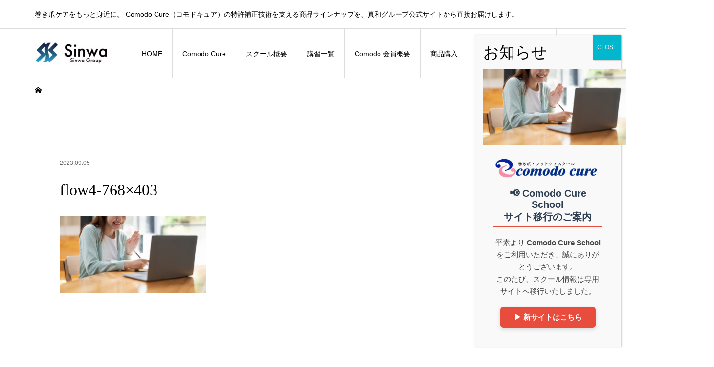

--- FILE ---
content_type: text/html; charset=UTF-8
request_url: https://sinwa-pelady.com/comodocure/flow/attachment/flow4-768x403/
body_size: 14421
content:
<!DOCTYPE html>
<html dir="ltr" lang="ja" prefix="og: https://ogp.me/ns#">
<head >
<meta charset="UTF-8">
<meta name="description" content="巻き爪ケアをもっと身近に。 Comodo Cure（コモドキュア）の特許補正技術を支える商品ラインナップを、真和グループ公式サイトから直接お届けします。">
<meta name="viewport" content="width=device-width">
<title>flow4-768×403 | Comodo Cure｜巻き爪補正技術・商品販売【真和グループ公式│中部地区】</title>

		<!-- All in One SEO 4.9.3 - aioseo.com -->
	<meta name="robots" content="max-snippet:-1, max-image-preview:large, max-video-preview:-1" />
	<meta name="author" content="sinwa"/>
	<meta name="google-site-verification" content="AxkvXhPLogwkNIbUQPZakgngnK1y3bNKK5uSmiEbPpc" />
	<meta name="msvalidate.01" content="718F6FB651069F07AF98CA947EAC6717" />
	<link rel="canonical" href="https://sinwa-pelady.com/comodocure/flow/attachment/flow4-768x403/" />
	<meta name="generator" content="All in One SEO (AIOSEO) 4.9.3" />
		<meta property="og:locale" content="ja_JP" />
		<meta property="og:site_name" content="Comodo Cure｜巻き爪補正技術・商品販売【真和グループ公式│中部地区】 | 巻き爪ケアをもっと身近に。 Comodo Cure（コモドキュア）の特許補正技術を支える商品ラインナップを、真和グループ公式サイトから直接お届けします。" />
		<meta property="og:type" content="article" />
		<meta property="og:title" content="flow4-768×403 | Comodo Cure｜巻き爪補正技術・商品販売【真和グループ公式│中部地区】" />
		<meta property="og:url" content="https://sinwa-pelady.com/comodocure/flow/attachment/flow4-768x403/" />
		<meta property="article:published_time" content="2023-09-05T02:11:29+00:00" />
		<meta property="article:modified_time" content="2023-09-05T02:11:29+00:00" />
		<meta property="article:publisher" content="https://www.facebook.com/shinwatfc" />
		<meta name="twitter:card" content="summary" />
		<meta name="twitter:site" content="@sinwagroup" />
		<meta name="twitter:title" content="flow4-768×403 | Comodo Cure｜巻き爪補正技術・商品販売【真和グループ公式│中部地区】" />
		<meta name="twitter:creator" content="@sinwagroup" />
		<script type="application/ld+json" class="aioseo-schema">
			{"@context":"https:\/\/schema.org","@graph":[{"@type":"BreadcrumbList","@id":"https:\/\/sinwa-pelady.com\/comodocure\/flow\/attachment\/flow4-768x403\/#breadcrumblist","itemListElement":[{"@type":"ListItem","@id":"https:\/\/sinwa-pelady.com#listItem","position":1,"name":"\u30db\u30fc\u30e0","item":"https:\/\/sinwa-pelady.com","nextItem":{"@type":"ListItem","@id":"https:\/\/sinwa-pelady.com\/comodocure\/flow\/attachment\/flow4-768x403\/#listItem","name":"flow4-768&#215;403"}},{"@type":"ListItem","@id":"https:\/\/sinwa-pelady.com\/comodocure\/flow\/attachment\/flow4-768x403\/#listItem","position":2,"name":"flow4-768&#215;403","previousItem":{"@type":"ListItem","@id":"https:\/\/sinwa-pelady.com#listItem","name":"\u30db\u30fc\u30e0"}}]},{"@type":"ItemPage","@id":"https:\/\/sinwa-pelady.com\/comodocure\/flow\/attachment\/flow4-768x403\/#itempage","url":"https:\/\/sinwa-pelady.com\/comodocure\/flow\/attachment\/flow4-768x403\/","name":"flow4-768\u00d7403 | Comodo Cure\uff5c\u5dfb\u304d\u722a\u88dc\u6b63\u6280\u8853\u30fb\u5546\u54c1\u8ca9\u58f2\u3010\u771f\u548c\u30b0\u30eb\u30fc\u30d7\u516c\u5f0f\u2502\u4e2d\u90e8\u5730\u533a\u3011","inLanguage":"ja","isPartOf":{"@id":"https:\/\/sinwa-pelady.com\/#website"},"breadcrumb":{"@id":"https:\/\/sinwa-pelady.com\/comodocure\/flow\/attachment\/flow4-768x403\/#breadcrumblist"},"author":{"@id":"https:\/\/sinwa-pelady.com\/author\/sinwa\/#author"},"creator":{"@id":"https:\/\/sinwa-pelady.com\/author\/sinwa\/#author"},"datePublished":"2023-09-05T11:11:29+09:00","dateModified":"2023-09-05T11:11:29+09:00"},{"@type":"Organization","@id":"https:\/\/sinwa-pelady.com\/#organization","name":"\u6709\u9650\u4f1a\u793e\u30c6\u30a3\u30fb\u30a8\u30d5\u30fb\u30b7\u30fc","description":"\u5dfb\u304d\u722a\u30b1\u30a2\u3092\u3082\u3063\u3068\u8eab\u8fd1\u306b\u3002 Comodo Cure\uff08\u30b3\u30e2\u30c9\u30ad\u30e5\u30a2\uff09\u306e\u7279\u8a31\u88dc\u6b63\u6280\u8853\u3092\u652f\u3048\u308b\u5546\u54c1\u30e9\u30a4\u30f3\u30ca\u30c3\u30d7\u3092\u3001\u771f\u548c\u30b0\u30eb\u30fc\u30d7\u516c\u5f0f\u30b5\u30a4\u30c8\u304b\u3089\u76f4\u63a5\u304a\u5c4a\u3051\u3057\u307e\u3059\u3002","url":"https:\/\/sinwa-pelady.com\/","telephone":"+81525261104","sameAs":["https:\/\/www.facebook.com\/shinwatfc","https:\/\/twitter.com\/sinwagroup","https:\/\/www.instagram.com\/sinwa_group\/","https:\/\/www.youtube.com\/channel\/UC1BkFfdrV7X1N7j2nAJT5lw"]},{"@type":"Person","@id":"https:\/\/sinwa-pelady.com\/author\/sinwa\/#author","url":"https:\/\/sinwa-pelady.com\/author\/sinwa\/","name":"sinwa","image":{"@type":"ImageObject","@id":"https:\/\/sinwa-pelady.com\/comodocure\/flow\/attachment\/flow4-768x403\/#authorImage","url":"https:\/\/secure.gravatar.com\/avatar\/68d1cc575e66cb1168fdcfb5b999a3a7a03e5cfdedfbe86ae0697611ececba15?s=96&d=mm&r=g","width":96,"height":96,"caption":"sinwa"}},{"@type":"WebSite","@id":"https:\/\/sinwa-pelady.com\/#website","url":"https:\/\/sinwa-pelady.com\/","name":"\u300cComodo Cure\u300d\u5dfb\u304d\u722a\u88dc\u6b63\uff08\u4e2d\u90e8\uff0f\u540d\u53e4\u5c4b\u6821\uff09\u3010\u30b3\u30e2\u30c9\u30ad\u30e5\u30a2\u3011","description":"\u5dfb\u304d\u722a\u30b1\u30a2\u3092\u3082\u3063\u3068\u8eab\u8fd1\u306b\u3002 Comodo Cure\uff08\u30b3\u30e2\u30c9\u30ad\u30e5\u30a2\uff09\u306e\u7279\u8a31\u88dc\u6b63\u6280\u8853\u3092\u652f\u3048\u308b\u5546\u54c1\u30e9\u30a4\u30f3\u30ca\u30c3\u30d7\u3092\u3001\u771f\u548c\u30b0\u30eb\u30fc\u30d7\u516c\u5f0f\u30b5\u30a4\u30c8\u304b\u3089\u76f4\u63a5\u304a\u5c4a\u3051\u3057\u307e\u3059\u3002","inLanguage":"ja","publisher":{"@id":"https:\/\/sinwa-pelady.com\/#organization"}}]}
		</script>
		<!-- All in One SEO -->

<link rel='dns-prefetch' href='//stats.wp.com' />
<link rel="alternate" title="oEmbed (JSON)" type="application/json+oembed" href="https://sinwa-pelady.com/wp-json/oembed/1.0/embed?url=https%3A%2F%2Fsinwa-pelady.com%2Fcomodocure%2Fflow%2Fattachment%2Fflow4-768x403%2F" />
<link rel="alternate" title="oEmbed (XML)" type="text/xml+oembed" href="https://sinwa-pelady.com/wp-json/oembed/1.0/embed?url=https%3A%2F%2Fsinwa-pelady.com%2Fcomodocure%2Fflow%2Fattachment%2Fflow4-768x403%2F&#038;format=xml" />
<style id='wp-img-auto-sizes-contain-inline-css' type='text/css'>
img:is([sizes=auto i],[sizes^="auto," i]){contain-intrinsic-size:3000px 1500px}
/*# sourceURL=wp-img-auto-sizes-contain-inline-css */
</style>
<link rel='stylesheet' id='sbi_styles-css' href='https://sinwa-pelady.com/wp-content/plugins/instagram-feed/css/sbi-styles.min.css?ver=6.10.0' type='text/css' media='all' />
<link rel='stylesheet' id='wp-block-library-css' href='https://sinwa-pelady.com/wp-includes/css/dist/block-library/style.min.css?ver=6.9' type='text/css' media='all' />
<style id='global-styles-inline-css' type='text/css'>
:root{--wp--preset--aspect-ratio--square: 1;--wp--preset--aspect-ratio--4-3: 4/3;--wp--preset--aspect-ratio--3-4: 3/4;--wp--preset--aspect-ratio--3-2: 3/2;--wp--preset--aspect-ratio--2-3: 2/3;--wp--preset--aspect-ratio--16-9: 16/9;--wp--preset--aspect-ratio--9-16: 9/16;--wp--preset--color--black: #000000;--wp--preset--color--cyan-bluish-gray: #abb8c3;--wp--preset--color--white: #ffffff;--wp--preset--color--pale-pink: #f78da7;--wp--preset--color--vivid-red: #cf2e2e;--wp--preset--color--luminous-vivid-orange: #ff6900;--wp--preset--color--luminous-vivid-amber: #fcb900;--wp--preset--color--light-green-cyan: #7bdcb5;--wp--preset--color--vivid-green-cyan: #00d084;--wp--preset--color--pale-cyan-blue: #8ed1fc;--wp--preset--color--vivid-cyan-blue: #0693e3;--wp--preset--color--vivid-purple: #9b51e0;--wp--preset--gradient--vivid-cyan-blue-to-vivid-purple: linear-gradient(135deg,rgb(6,147,227) 0%,rgb(155,81,224) 100%);--wp--preset--gradient--light-green-cyan-to-vivid-green-cyan: linear-gradient(135deg,rgb(122,220,180) 0%,rgb(0,208,130) 100%);--wp--preset--gradient--luminous-vivid-amber-to-luminous-vivid-orange: linear-gradient(135deg,rgb(252,185,0) 0%,rgb(255,105,0) 100%);--wp--preset--gradient--luminous-vivid-orange-to-vivid-red: linear-gradient(135deg,rgb(255,105,0) 0%,rgb(207,46,46) 100%);--wp--preset--gradient--very-light-gray-to-cyan-bluish-gray: linear-gradient(135deg,rgb(238,238,238) 0%,rgb(169,184,195) 100%);--wp--preset--gradient--cool-to-warm-spectrum: linear-gradient(135deg,rgb(74,234,220) 0%,rgb(151,120,209) 20%,rgb(207,42,186) 40%,rgb(238,44,130) 60%,rgb(251,105,98) 80%,rgb(254,248,76) 100%);--wp--preset--gradient--blush-light-purple: linear-gradient(135deg,rgb(255,206,236) 0%,rgb(152,150,240) 100%);--wp--preset--gradient--blush-bordeaux: linear-gradient(135deg,rgb(254,205,165) 0%,rgb(254,45,45) 50%,rgb(107,0,62) 100%);--wp--preset--gradient--luminous-dusk: linear-gradient(135deg,rgb(255,203,112) 0%,rgb(199,81,192) 50%,rgb(65,88,208) 100%);--wp--preset--gradient--pale-ocean: linear-gradient(135deg,rgb(255,245,203) 0%,rgb(182,227,212) 50%,rgb(51,167,181) 100%);--wp--preset--gradient--electric-grass: linear-gradient(135deg,rgb(202,248,128) 0%,rgb(113,206,126) 100%);--wp--preset--gradient--midnight: linear-gradient(135deg,rgb(2,3,129) 0%,rgb(40,116,252) 100%);--wp--preset--font-size--small: 13px;--wp--preset--font-size--medium: 20px;--wp--preset--font-size--large: 36px;--wp--preset--font-size--x-large: 42px;--wp--preset--spacing--20: 0.44rem;--wp--preset--spacing--30: 0.67rem;--wp--preset--spacing--40: 1rem;--wp--preset--spacing--50: 1.5rem;--wp--preset--spacing--60: 2.25rem;--wp--preset--spacing--70: 3.38rem;--wp--preset--spacing--80: 5.06rem;--wp--preset--shadow--natural: 6px 6px 9px rgba(0, 0, 0, 0.2);--wp--preset--shadow--deep: 12px 12px 50px rgba(0, 0, 0, 0.4);--wp--preset--shadow--sharp: 6px 6px 0px rgba(0, 0, 0, 0.2);--wp--preset--shadow--outlined: 6px 6px 0px -3px rgb(255, 255, 255), 6px 6px rgb(0, 0, 0);--wp--preset--shadow--crisp: 6px 6px 0px rgb(0, 0, 0);}:where(.is-layout-flex){gap: 0.5em;}:where(.is-layout-grid){gap: 0.5em;}body .is-layout-flex{display: flex;}.is-layout-flex{flex-wrap: wrap;align-items: center;}.is-layout-flex > :is(*, div){margin: 0;}body .is-layout-grid{display: grid;}.is-layout-grid > :is(*, div){margin: 0;}:where(.wp-block-columns.is-layout-flex){gap: 2em;}:where(.wp-block-columns.is-layout-grid){gap: 2em;}:where(.wp-block-post-template.is-layout-flex){gap: 1.25em;}:where(.wp-block-post-template.is-layout-grid){gap: 1.25em;}.has-black-color{color: var(--wp--preset--color--black) !important;}.has-cyan-bluish-gray-color{color: var(--wp--preset--color--cyan-bluish-gray) !important;}.has-white-color{color: var(--wp--preset--color--white) !important;}.has-pale-pink-color{color: var(--wp--preset--color--pale-pink) !important;}.has-vivid-red-color{color: var(--wp--preset--color--vivid-red) !important;}.has-luminous-vivid-orange-color{color: var(--wp--preset--color--luminous-vivid-orange) !important;}.has-luminous-vivid-amber-color{color: var(--wp--preset--color--luminous-vivid-amber) !important;}.has-light-green-cyan-color{color: var(--wp--preset--color--light-green-cyan) !important;}.has-vivid-green-cyan-color{color: var(--wp--preset--color--vivid-green-cyan) !important;}.has-pale-cyan-blue-color{color: var(--wp--preset--color--pale-cyan-blue) !important;}.has-vivid-cyan-blue-color{color: var(--wp--preset--color--vivid-cyan-blue) !important;}.has-vivid-purple-color{color: var(--wp--preset--color--vivid-purple) !important;}.has-black-background-color{background-color: var(--wp--preset--color--black) !important;}.has-cyan-bluish-gray-background-color{background-color: var(--wp--preset--color--cyan-bluish-gray) !important;}.has-white-background-color{background-color: var(--wp--preset--color--white) !important;}.has-pale-pink-background-color{background-color: var(--wp--preset--color--pale-pink) !important;}.has-vivid-red-background-color{background-color: var(--wp--preset--color--vivid-red) !important;}.has-luminous-vivid-orange-background-color{background-color: var(--wp--preset--color--luminous-vivid-orange) !important;}.has-luminous-vivid-amber-background-color{background-color: var(--wp--preset--color--luminous-vivid-amber) !important;}.has-light-green-cyan-background-color{background-color: var(--wp--preset--color--light-green-cyan) !important;}.has-vivid-green-cyan-background-color{background-color: var(--wp--preset--color--vivid-green-cyan) !important;}.has-pale-cyan-blue-background-color{background-color: var(--wp--preset--color--pale-cyan-blue) !important;}.has-vivid-cyan-blue-background-color{background-color: var(--wp--preset--color--vivid-cyan-blue) !important;}.has-vivid-purple-background-color{background-color: var(--wp--preset--color--vivid-purple) !important;}.has-black-border-color{border-color: var(--wp--preset--color--black) !important;}.has-cyan-bluish-gray-border-color{border-color: var(--wp--preset--color--cyan-bluish-gray) !important;}.has-white-border-color{border-color: var(--wp--preset--color--white) !important;}.has-pale-pink-border-color{border-color: var(--wp--preset--color--pale-pink) !important;}.has-vivid-red-border-color{border-color: var(--wp--preset--color--vivid-red) !important;}.has-luminous-vivid-orange-border-color{border-color: var(--wp--preset--color--luminous-vivid-orange) !important;}.has-luminous-vivid-amber-border-color{border-color: var(--wp--preset--color--luminous-vivid-amber) !important;}.has-light-green-cyan-border-color{border-color: var(--wp--preset--color--light-green-cyan) !important;}.has-vivid-green-cyan-border-color{border-color: var(--wp--preset--color--vivid-green-cyan) !important;}.has-pale-cyan-blue-border-color{border-color: var(--wp--preset--color--pale-cyan-blue) !important;}.has-vivid-cyan-blue-border-color{border-color: var(--wp--preset--color--vivid-cyan-blue) !important;}.has-vivid-purple-border-color{border-color: var(--wp--preset--color--vivid-purple) !important;}.has-vivid-cyan-blue-to-vivid-purple-gradient-background{background: var(--wp--preset--gradient--vivid-cyan-blue-to-vivid-purple) !important;}.has-light-green-cyan-to-vivid-green-cyan-gradient-background{background: var(--wp--preset--gradient--light-green-cyan-to-vivid-green-cyan) !important;}.has-luminous-vivid-amber-to-luminous-vivid-orange-gradient-background{background: var(--wp--preset--gradient--luminous-vivid-amber-to-luminous-vivid-orange) !important;}.has-luminous-vivid-orange-to-vivid-red-gradient-background{background: var(--wp--preset--gradient--luminous-vivid-orange-to-vivid-red) !important;}.has-very-light-gray-to-cyan-bluish-gray-gradient-background{background: var(--wp--preset--gradient--very-light-gray-to-cyan-bluish-gray) !important;}.has-cool-to-warm-spectrum-gradient-background{background: var(--wp--preset--gradient--cool-to-warm-spectrum) !important;}.has-blush-light-purple-gradient-background{background: var(--wp--preset--gradient--blush-light-purple) !important;}.has-blush-bordeaux-gradient-background{background: var(--wp--preset--gradient--blush-bordeaux) !important;}.has-luminous-dusk-gradient-background{background: var(--wp--preset--gradient--luminous-dusk) !important;}.has-pale-ocean-gradient-background{background: var(--wp--preset--gradient--pale-ocean) !important;}.has-electric-grass-gradient-background{background: var(--wp--preset--gradient--electric-grass) !important;}.has-midnight-gradient-background{background: var(--wp--preset--gradient--midnight) !important;}.has-small-font-size{font-size: var(--wp--preset--font-size--small) !important;}.has-medium-font-size{font-size: var(--wp--preset--font-size--medium) !important;}.has-large-font-size{font-size: var(--wp--preset--font-size--large) !important;}.has-x-large-font-size{font-size: var(--wp--preset--font-size--x-large) !important;}
/*# sourceURL=global-styles-inline-css */
</style>

<style id='classic-theme-styles-inline-css' type='text/css'>
/*! This file is auto-generated */
.wp-block-button__link{color:#fff;background-color:#32373c;border-radius:9999px;box-shadow:none;text-decoration:none;padding:calc(.667em + 2px) calc(1.333em + 2px);font-size:1.125em}.wp-block-file__button{background:#32373c;color:#fff;text-decoration:none}
/*# sourceURL=/wp-includes/css/classic-themes.min.css */
</style>
<link rel='stylesheet' id='wp-components-css' href='https://sinwa-pelady.com/wp-includes/css/dist/components/style.min.css?ver=6.9' type='text/css' media='all' />
<link rel='stylesheet' id='wp-preferences-css' href='https://sinwa-pelady.com/wp-includes/css/dist/preferences/style.min.css?ver=6.9' type='text/css' media='all' />
<link rel='stylesheet' id='wp-block-editor-css' href='https://sinwa-pelady.com/wp-includes/css/dist/block-editor/style.min.css?ver=6.9' type='text/css' media='all' />
<link rel='stylesheet' id='popup-maker-block-library-style-css' href='https://sinwa-pelady.com/wp-content/plugins/popup-maker/dist/packages/block-library-style.css?ver=dbea705cfafe089d65f1' type='text/css' media='all' />
<link rel='stylesheet' id='ce_responsive-css' href='https://sinwa-pelady.com/wp-content/plugins/simple-embed-code/css/video-container.min.css?ver=2.5.1' type='text/css' media='all' />
<link rel='stylesheet' id='iconic-style-css' href='https://sinwa-pelady.com/wp-content/themes/iconic_tcd062/style.css?ver=1.17' type='text/css' media='all' />
<link rel='stylesheet' id='tcd-sns-style-css' href='https://sinwa-pelady.com/wp-content/themes/iconic_tcd062/css/sns-button.css?ver=1.17' type='text/css' media='all' />
<link rel='stylesheet' id='tablepress-default-css' href='https://sinwa-pelady.com/wp-content/plugins/tablepress/css/build/default.css?ver=3.2.6' type='text/css' media='all' />
<link rel='stylesheet' id='popup-maker-site-css' href='//sinwa-pelady.com/wp-content/uploads/pum/pum-site-styles.css?generated=1758528784&#038;ver=1.21.5' type='text/css' media='all' />
<script type="text/javascript" src="https://sinwa-pelady.com/wp-includes/js/jquery/jquery.min.js?ver=3.7.1" id="jquery-core-js"></script>
<script type="text/javascript" src="https://sinwa-pelady.com/wp-includes/js/jquery/jquery-migrate.min.js?ver=3.4.1" id="jquery-migrate-js"></script>
<link rel="https://api.w.org/" href="https://sinwa-pelady.com/wp-json/" /><link rel="alternate" title="JSON" type="application/json" href="https://sinwa-pelady.com/wp-json/wp/v2/media/951" /><link rel="EditURI" type="application/rsd+xml" title="RSD" href="https://sinwa-pelady.com/xmlrpc.php?rsd" />
<meta name="generator" content="WordPress 6.9" />
<link rel='shortlink' href='https://sinwa-pelady.com/?p=951' />
	<style>img#wpstats{display:none}</style>
		<link rel="shortcut icon" href="https://sinwa-pelady.com/wp-content/uploads/2020/09/2375907_vertical_1.png">
<style>
.p-article-news__date, .p-wc-headline, #wdgctToCart a { color: #0097cc; }
.p-button, .p-global-nav .sub-menu .current-menu-item > a, .p-page-links > span, .p-pager__item .current, .p-headline, .p-widget-sidebar .p-widget__title, .c-comment__form-submit:hover, .p-widget-sidebar.widget_block .wp-block-heading, .c-comment__password-protected, .c-pw__btn--register, .c-pw__btn, .slick-arrow, .slick-dots li.slick-active button, .widget_welcart_login input#member_loginw, .widget_welcart_login input#member_login, #wdgctToCheckout a, #kuroneko_web-dialog #kuroneko_web_token_next { background-color: #0097cc; }
#kuroneko_web-dialog #kuroneko_web_token_cancel { background-color: #80cbe6; }
.p-page-links > span, .p-pager__item .current, .slick-dots li.slick-active button, .p-cb__item-header, .p-entry-item__cart dl.item-sku dd input[type="radio"]:checked + label, .p-entry-item__cart dl.item-sku dd label:hover { border-color: #0097cc; }
.c-comment__tab-item.is-active a, .c-comment__tab-item a:hover, .c-comment__tab-item.is-active p { background-color: #0097cc; border-color: #0097cc; }
.c-comment__tab-item.is-active a:after, .c-comment__tab-item.is-active p:after { border-top-color: #0097cc; }
.p-widget-categories .current-cat-item > a { background-color: rgba(0, 151, 204, 0.15); }
a:hover, .p-header__welcart-nav li a:hover, .p-widget-categories .toggle-children:hover, #wdgctToCart a:hover { color: #006689; }
.p-button:hover, .p-page-links a:hover, .p-pager__item a:hover, .p-search-button:hover, .p-pagetop a:hover, .p-footer-search__submit:hover, .p-widget .searchform #searchsubmit:hover, .p-widget-search .p-widget-search__submit:hover, a.p-cb__item-archive-button:hover, .slick-arrow:hover, .slick-dots li:hover button, .widget_welcart_search #searchsubmit:hover, .widget_welcart_login input#member_loginw:hover, .widget_welcart_login input#member_login:hover, #wdgctToCheckout a:hover, #kuroneko_web-dialog #kuroneko_web_token_next:hover, #kuroneko_web-dialog #kuroneko_web_token_cancel:hover { background-color: #006689; }
.p-page-links a:hover, .p-pager__item a:hover, .slick-dots li:hover button { border-color: #006689; }
.p-entry__body a, .custom-html-widget a { color: #0097cc; }
.p-entry__body a:hover, .custom-html-widget a:hover { color: #006689; }
body, input, textarea, .p-entry-item__title .p-article__soldout { font-family: "Segoe UI", Verdana, "游ゴシック", YuGothic, "Hiragino Kaku Gothic ProN", Meiryo, sans-serif; }
.p-logo, .p-entry__title, .p-page-header__title, .p-index-slider__item-catch, .p-cb__item-headline, .p-index-banner__headline, .p-index-boxes__item-headline {
font-family: "Times New Roman", "游明朝", "Yu Mincho", "游明朝体", "YuMincho", "ヒラギノ明朝 Pro W3", "Hiragino Mincho Pro", "HiraMinProN-W3", "HGS明朝E", "ＭＳ Ｐ明朝", "MS PMincho", serif;
font-weight: 500;
}
.c-load--type1 { border: 3px solid rgba(153, 153, 153, 0.2); border-top-color: #000000; }
.p-hover-effect--type1:hover img { -webkit-transform: scale(1.1) rotate(2deg); transform: scale(1.1) rotate(2deg); }
.p-hover-effect--type2 img { margin-left: -8px; }
.p-hover-effect--type2:hover img { margin-left: 8px; }
.p-hover-effect--type2:hover .p-hover-effect__image { background: #000000; }
.p-hover-effect--type2:hover img { opacity: 0.5 }
.p-hover-effect--type3:hover .p-hover-effect__image { background: #000000; }
.p-hover-effect--type3:hover img { opacity: 0.5; }
.p-entry__title { font-size: 32px; }
.p-entry__title, .p-article__title { color: #000000 }
.p-entry__body { font-size: 14px; }
.p-entry__body { color: #000000; }
.p-entry-news__title { font-size: 28px; }
.p-entry-news__title, .p-article-news__title { color: #000000 }
.p-entry-news__body { color: #000000; font-size: 14px; }
.p-entry-item__title { font-size: 28px; }
.p-entry-item__title, .p-article-item__title, .p-article__price { color: #000000; }
.p-entry-item__body, p-wc__body { color: #000000; font-size: 14px; }
.p-price { color: #d80000; }
.p-entry-item__price { font-size: 22px; }
body.l-header__fix .is-header-fixed .l-header__bar { background: rgba(255, 255, 255, 1); }
.l-header { background: rgba(255, 255, 255, 1); }
.l-header a, .p-global-nav a { color: #000000; }
.p-header__logo--text { font-size: 36px; }
.p-header__welcart-nav__member a, .p-header__welcart-nav__cart a, .p-cart-button .p-header__welcart-nav__badge { background-color: #0097cc; }
.p-header__welcart-nav__member a:hover, .p-header__welcart-nav__cart a:hover, .p-cart-button:hover .p-header__welcart-nav__badge { background-color: #006689; }
.p-global-nav > li > a::after, .p-global-nav > li.current-menu-item > a::after { background-color: #000000; }
.p-megamenu__bg, .p-global-nav .sub-menu { background-color: #f7f7f7; }
.p-megamenu a, .p-global-nav .sub-menu a { color: #000000; }
.p-megamenu a:hover, .p-megamenu li.is-active > a, .p-global-nav .sub-menu a:hover { background-color: #006689; color: #ffffff; }
.p-page-header { background-color: #f7f7f7; }
.p-page-header__title { color: #0097cc; }
.p-page-header__desc { color: #000000; }
.p-footer-widget-area { background-color: #f7f7f7; color: #000000; }
.p-footer-widget-area .p-widget__title,.p-footer-widget-area  .widget_block .wp-block-heading { color: #000000; }
.p-footer-widget-area a, .p-footer-widget-area .toggle-children { color: #000000; }
.p-footer-widget-area a:hover { color: #006689; }
@media only screen and (max-width: 991px) {
	.l-header__bar { background-color: rgba(255, 255, 255, 1); }
	.p-header__logo--text { font-size: 26px; }
	.p-global-nav { background-color: rgba(247,247,247, 1); }
	.p-global-nav a { color: #000000; }
	.p-global-nav a:hover { background-color: rgba(0,102,137, 1); color: #ffffff; }
	.p-header-view-cart { background-color: rgba(255, 255, 255, 1); }
	.p-entry__title { font-size: 20px; }
	.p-entry__body { font-size: 14px; }
	.p-entry-news__title { font-size: 20px; }
	.p-entry-news__body { font-size: 14px; }
	.p-entry-item__title { font-size: 20px; }
	.p-entry-item__body, p-wc__body { font-size: 14px; }
	.p-entry-item__price { font-size: 20px; }
}
</style>
<meta name="generator" content="Elementor 3.32.2; features: additional_custom_breakpoints; settings: css_print_method-external, google_font-enabled, font_display-auto">
<style type="text/css">

</style>
			<style>
				.e-con.e-parent:nth-of-type(n+4):not(.e-lazyloaded):not(.e-no-lazyload),
				.e-con.e-parent:nth-of-type(n+4):not(.e-lazyloaded):not(.e-no-lazyload) * {
					background-image: none !important;
				}
				@media screen and (max-height: 1024px) {
					.e-con.e-parent:nth-of-type(n+3):not(.e-lazyloaded):not(.e-no-lazyload),
					.e-con.e-parent:nth-of-type(n+3):not(.e-lazyloaded):not(.e-no-lazyload) * {
						background-image: none !important;
					}
				}
				@media screen and (max-height: 640px) {
					.e-con.e-parent:nth-of-type(n+2):not(.e-lazyloaded):not(.e-no-lazyload),
					.e-con.e-parent:nth-of-type(n+2):not(.e-lazyloaded):not(.e-no-lazyload) * {
						background-image: none !important;
					}
				}
			</style>
			<link rel="alternate" type="application/rss+xml" title="RSS" href="https://sinwa-pelady.com/rsslatest.xml" /></head>
<body class="attachment wp-singular attachment-template-default single single-attachment postid-951 attachmentid-951 attachment-png wp-embed-responsive wp-theme-iconic_tcd062 l-header__fix elementor-default elementor-kit-12">
<header id="js-header" class="l-header">
	<div class="p-header__top">
		<div class="p-header__top__inner l-inner">
			<div class="p-header-description">巻き爪ケアをもっと身近に。 Comodo Cure（コモドキュア）の特許補正技術を支える商品ラインナップを、真和グループ公式サイトから直接お届けします。</div>
		</div>
	</div>
	<div class="l-header__bar p-header__bar">
		<div class="p-header__bar__inner l-inner">
			<div class="p-logo p-header__logo">
				<a href="https://sinwa-pelady.com/"><img src="https://sinwa-pelady.com/wp-content/uploads/2023/08/2375907_cmyk_horizontal_1-e1692927649108.jpg" alt="Comodo Cure｜巻き爪補正技術・商品販売【真和グループ公式│中部地区】"></a>
			</div>
			<div class="p-logo p-header__logo--mobile">
				<a href="https://sinwa-pelady.com/"><img src="https://sinwa-pelady.com/wp-content/uploads/2020/09/rogo.png" alt="Comodo Cure｜巻き爪補正技術・商品販売【真和グループ公式│中部地区】"></a>
			</div>
			<a href="#" id="js-menu-button" class="p-menu-button c-menu-button"></a>
<nav class="p-global-nav__container"><ul id="js-global-nav" class="p-global-nav"><li id="menu-item-48" class="menu-item menu-item-type-custom menu-item-object-custom menu-item-home menu-item-48"><a href="https://sinwa-pelady.com/">HOME<span></span></a></li>
<li id="menu-item-800" class="menu-item menu-item-type-post_type menu-item-object-page menu-item-has-children menu-item-800"><a href="https://sinwa-pelady.com/comodocure/">Comodo Cure<span></span></a>
<ul class="sub-menu">
	<li id="menu-item-961" class="menu-item menu-item-type-post_type menu-item-object-page menu-item-961"><a href="https://sinwa-pelady.com/comodocure/">▶Comodo Cure とは<span></span></a></li>
	<li id="menu-item-897" class="menu-item menu-item-type-post_type menu-item-object-page menu-item-897"><a href="https://sinwa-pelady.com/comodocure/flow/">▶認定までの流れ<span></span></a></li>
	<li id="menu-item-896" class="menu-item menu-item-type-post_type menu-item-object-page menu-item-896"><a href="https://sinwa-pelady.com/comodocure/start/">▶器具・機材 商品一覧<span></span></a></li>
	<li id="menu-item-900" class="menu-item menu-item-type-post_type menu-item-object-page menu-item-900"><a href="https://sinwa-pelady.com/comodocure/headquarters-branch/">▶本部・支店紹介<span></span></a></li>
	<li id="menu-item-1379" class="menu-item menu-item-type-custom menu-item-object-custom menu-item-1379"><a href="https://docs.google.com/forms/d/e/1FAIpQLSfBWMnMVWgQanS8OOOMT1Z3LyD8SfhCKZ_zjVL5fiMbLJXiCg/viewform">▶Comodo会員申請<span></span></a></li>
	<li id="menu-item-1561" class="menu-item menu-item-type-custom menu-item-object-custom menu-item-1561"><a href="https://www.youtube.com/channel/UCrVEtZrcwuBU9esBxXEjCJg">▶Youtube Channel<span></span></a></li>
	<li id="menu-item-1587" class="menu-item menu-item-type-custom menu-item-object-custom menu-item-1587"><a href="https://makitsume.sinwa-bone.com/">▶実店舗（中部地区）<span></span></a></li>
</ul>
</li>
<li id="menu-item-886" class="menu-item menu-item-type-post_type menu-item-object-page menu-item-has-children menu-item-886"><a href="https://sinwa-pelady.com/comodocure/seminar/">スクール概要<span></span></a>
<ul class="sub-menu">
	<li id="menu-item-1165" class="menu-item menu-item-type-post_type menu-item-object-page menu-item-1165"><a href="https://sinwa-pelady.com/comodocure/seminar/">▶スクールご案内トップ<span></span></a></li>
	<li id="menu-item-1090" class="menu-item menu-item-type-post_type menu-item-object-page menu-item-1090"><a href="https://sinwa-pelady.com/comodocure/seminar/beginner/">・ビギナー編（基礎編）<span></span></a></li>
	<li id="menu-item-1091" class="menu-item menu-item-type-post_type menu-item-object-page menu-item-1091"><a href="https://sinwa-pelady.com/comodocure/seminar/progress/">・プログレス編（応用編）<span></span></a></li>
	<li id="menu-item-1267" class="menu-item menu-item-type-post_type menu-item-object-page menu-item-1267"><a href="https://sinwa-pelady.com/comodocure/seminar/horny/">・スキルアップ 編<span></span></a></li>
	<li id="menu-item-1359" class="menu-item menu-item-type-post_type menu-item-object-page menu-item-1359"><a href="https://sinwa-pelady.com/comodocure/seminar/instructor/">・講師養成スクール編<span></span></a></li>
	<li id="menu-item-1362" class="menu-item menu-item-type-post_type menu-item-object-page menu-item-1362"><a href="https://sinwa-pelady.com/comodocure/seminar/transfer/">・各グレードの認定について<span></span></a></li>
</ul>
</li>
<li id="menu-item-894" class="menu-item menu-item-type-post_type menu-item-object-page menu-item-has-children menu-item-894"><a href="https://sinwa-pelady.com/comodocure/seminar/list/">講習一覧<span></span></a>
<ul class="sub-menu">
	<li id="menu-item-878" class="menu-item menu-item-type-custom menu-item-object-custom menu-item-878"><a href="https://comodocure-school.com/schedule/apply/">▶スクール申込み<span></span></a></li>
	<li id="menu-item-1455" class="menu-item menu-item-type-custom menu-item-object-custom menu-item-1455"><a href="https://sinwa-pelady.com/comodocure/seminar/terms-of-attendance/">▶受講規約<span></span></a></li>
	<li id="menu-item-1534" class="menu-item menu-item-type-post_type menu-item-object-page menu-item-1534"><a href="https://sinwa-pelady.com/comodocure/seminar/list/instructor/">▶認定講師紹介<span></span></a></li>
</ul>
</li>
<li id="menu-item-1448" class="menu-item menu-item-type-post_type menu-item-object-page menu-item-has-children menu-item-1448"><a href="https://sinwa-pelady.com/member/">Comodo 会員概要<span></span></a>
<ul class="sub-menu">
	<li id="menu-item-1378" class="menu-item menu-item-type-custom menu-item-object-custom menu-item-1378"><a href="https://docs.google.com/forms/d/e/1FAIpQLSfBWMnMVWgQanS8OOOMT1Z3LyD8SfhCKZ_zjVL5fiMbLJXiCg/viewform">▶Comodo会員申請<span></span></a></li>
	<li id="menu-item-1451" class="menu-item menu-item-type-custom menu-item-object-custom menu-item-1451"><a href="https://sinwa.official.ec/categories/5380332">▶会員様限定販売ページ<span></span></a></li>
</ul>
</li>
<li id="menu-item-58" class="menu-item menu-item-type-custom menu-item-object-custom menu-item-has-children menu-item-58"><a href="https://sinwa.official.ec/">商品購入<span></span></a>
<ul class="sub-menu">
	<li id="menu-item-1449" class="menu-item menu-item-type-custom menu-item-object-custom menu-item-1449"><a href="https://sinwa.official.ec/categories/5380332">▶会員様ページ<span></span></a></li>
	<li id="menu-item-1450" class="menu-item menu-item-type-custom menu-item-object-custom menu-item-1450"><a href="https://sinwa.official.ec/categories/5380441">▶非会員様ページ<span></span></a></li>
</ul>
</li>
<li id="menu-item-97" class="menu-item menu-item-type-post_type menu-item-object-page menu-item-97"><a href="https://sinwa-pelady.com/qa/">Q&#038;A集<span></span></a></li>
<li id="menu-item-234" class="menu-item menu-item-type-custom menu-item-object-custom menu-item-has-children menu-item-234"><a href="https://sinwa-bone.com/team/company-overview/">会社概要<span></span></a>
<ul class="sub-menu">
	<li id="menu-item-233" class="menu-item menu-item-type-custom menu-item-object-custom menu-item-233"><a href="https://sinwa-bone.com/contact/">▶お問合せ<span></span></a></li>
	<li id="menu-item-89" class="menu-item menu-item-type-post_type menu-item-object-page menu-item-89"><a href="https://sinwa-pelady.com/support/">▶PELADY商品開発協賛<span></span></a></li>
	<li id="menu-item-90" class="menu-item menu-item-type-post_type menu-item-object-page menu-item-90"><a href="https://sinwa-pelady.com/registration/">▶意匠登録証（特許）<span></span></a></li>
	<li id="menu-item-102" class="menu-item menu-item-type-post_type menu-item-object-page menu-item-privacy-policy menu-item-102"><a rel="privacy-policy" href="https://sinwa-pelady.com/policy/">▶プライバシーポリシー<span></span></a></li>
	<li id="menu-item-801" class="menu-item menu-item-type-custom menu-item-object-custom menu-item-801"><a href="https://sinwa.official.ec/law">▶特商法に基づく表記<span></span></a></li>
	<li id="menu-item-330" class="menu-item menu-item-type-post_type menu-item-object-page menu-item-has-children menu-item-330"><a href="https://sinwa-pelady.com/top/">PELADY紹介<span></span></a>
	<ul class="sub-menu">
		<li id="menu-item-337" class="menu-item menu-item-type-post_type menu-item-object-page menu-item-337"><a href="https://sinwa-pelady.com/top/main/">▶PELADYとは？<span></span></a></li>
		<li id="menu-item-338" class="menu-item menu-item-type-post_type menu-item-object-page menu-item-338"><a href="https://sinwa-pelady.com/top/why/">▶商品説明<span></span></a></li>
		<li id="menu-item-341" class="menu-item menu-item-type-post_type menu-item-object-page menu-item-341"><a href="https://sinwa-pelady.com/top/effect/">▶見込まれる効果<span></span></a></li>
		<li id="menu-item-340" class="menu-item menu-item-type-post_type menu-item-object-page menu-item-340"><a href="https://sinwa-pelady.com/top/urine/">▶尿漏れについて<span></span></a></li>
		<li id="menu-item-354" class="menu-item menu-item-type-post_type menu-item-object-page menu-item-354"><a href="https://sinwa-pelady.com/top/athlete/">▶アスリート向け紹介<span></span></a></li>
		<li id="menu-item-339" class="menu-item menu-item-type-post_type menu-item-object-page menu-item-339"><a href="https://sinwa-pelady.com/top/use/">▶使用方法<span></span></a></li>
		<li id="menu-item-161" class="menu-item menu-item-type-post_type menu-item-object-page menu-item-161"><a href="https://sinwa-pelady.com/twinpole/">※TWIN POLE<span></span></a></li>
	</ul>
</li>
</ul>
</li>
</ul></nav>
			<div class="p-header-search">
				<form action="https://sinwa-pelady.com/" method="get">
					<input type="text" name="s" value="" class="p-header-search__input" placeholder="SEARCH">
				</form>
				<a href="#" id="js-search-button" class="p-search-button c-search-button"></a>
			</div>
		</div>
	</div>
</header>
<main class="l-main">
	<div class="p-breadcrumb c-breadcrumb">
		<ul class="p-breadcrumb__inner c-breadcrumb__inner l-inner" itemscope itemtype="http://schema.org/BreadcrumbList">
			<li class="p-breadcrumb__item c-breadcrumb__item p-breadcrumb__item--home c-breadcrumb__item--home" itemprop="itemListElement" itemscope itemtype="http://schema.org/ListItem">
				<a href="https://sinwa-pelady.com/" itemprop="item"><span itemprop="name">HOME</span></a>
				<meta itemprop="position" content="1" />
			</li>
		</ul>
	</div>
		<article class="p-entry l-inner">
			<div class="p-entry__inner">
					<ul class="p-entry__meta-top p-article__meta"><li class="p-entry__meta-top--date"><time datetime="2023-09-05">2023.09.05</time></li></ul>
				<h1 class="p-entry__title">flow4-768&#215;403</h1>
				<div class="p-entry__body">
<p class="attachment"><a href='https://sinwa-pelady.com/wp-content/uploads/2023/09/flow4-768x403-1.png'><img decoding="async" width="300" height="157" src="https://sinwa-pelady.com/wp-content/uploads/2023/09/flow4-768x403-1-300x157.png" class="attachment-medium size-medium" alt="" /></a></p>
				</div>
			</div>
			<section class="p-entry__related">
				<h2 class="p-headline">関連記事一覧</h2>
				<div class="p-entry__related-items">
					<article class="p-entry__related-item">
						<a class="p-hover-effect--type1" href="https://sinwa-pelady.com/blog/585/">
							<div class="p-entry__related-item__thumbnail p-hover-effect__image js-object-fit-cover">
								<img width="300" height="300" src="https://sinwa-pelady.com/wp-content/uploads/2020/11/3498582_l-300x300.jpg" class="attachment-size1 size-size1 wp-post-image" alt="" decoding="async" />
							</div>
							<h3 class="p-entry__related-item__title p-article__title">アスリートのパフォーマンスアップに！</h3>
						</a>
					</article>
					<article class="p-entry__related-item">
						<a class="p-hover-effect--type1" href="https://sinwa-pelady.com/blog/513/">
							<div class="p-entry__related-item__thumbnail p-hover-effect__image js-object-fit-cover">
								<img width="300" height="300" src="https://sinwa-pelady.com/wp-content/uploads/2020/10/3258358_l-scaled-e1603436749232-300x300.jpg" class="attachment-size1 size-size1 wp-post-image" alt="" decoding="async" />
							</div>
							<h3 class="p-entry__related-item__title p-article__title">骨盤底筋が弱るとどうなるの？</h3>
						</a>
					</article>
					<article class="p-entry__related-item">
						<a class="p-hover-effect--type1" href="https://sinwa-pelady.com/blog/567/">
							<div class="p-entry__related-item__thumbnail p-hover-effect__image js-object-fit-cover">
								<img width="300" height="300" src="https://sinwa-pelady.com/wp-content/uploads/2020/11/2129423_s-300x300.jpg" class="attachment-size1 size-size1 wp-post-image" alt="" decoding="async" />
							</div>
							<h3 class="p-entry__related-item__title p-article__title">女性アスリートはさらに注意すべき骨盤底筋！！</h3>
						</a>
					</article>
					<article class="p-entry__related-item">
						<a class="p-hover-effect--type1" href="https://sinwa-pelady.com/blog/553/">
							<div class="p-entry__related-item__thumbnail p-hover-effect__image js-object-fit-cover">
								<img width="300" height="300" src="https://sinwa-pelady.com/wp-content/uploads/2020/11/dmFTHG7740_TP_V-min-300x300.jpg" class="attachment-size1 size-size1 wp-post-image" alt="" decoding="async" />
							</div>
							<h3 class="p-entry__related-item__title p-article__title">これだけでこんなに効果があるなんて・・・✨</h3>
						</a>
					</article>
					<article class="p-entry__related-item">
						<a class="p-hover-effect--type1" href="https://sinwa-pelady.com/blog/497/">
							<div class="p-entry__related-item__thumbnail p-hover-effect__image js-object-fit-cover">
								<img width="300" height="300" src="https://sinwa-pelady.com/wp-content/uploads/2020/10/7d892d7ab51a4e551d9922ed9fa81ee2_s-min-300x300.jpg" class="attachment-size1 size-size1 wp-post-image" alt="" decoding="async" />
							</div>
							<h3 class="p-entry__related-item__title p-article__title">年齢のせいだけじゃない！骨盤底筋が弱る原因</h3>
						</a>
					</article>
					<article class="p-entry__related-item">
						<a class="p-hover-effect--type1" href="https://sinwa-pelady.com/blog/690/">
							<div class="p-entry__related-item__thumbnail p-hover-effect__image js-object-fit-cover">
								<img width="300" height="300" src="https://sinwa-pelady.com/wp-content/uploads/2021/01/3626334_m-300x300.jpg" class="attachment-size1 size-size1 wp-post-image" alt="" decoding="async" />
							</div>
							<h3 class="p-entry__related-item__title p-article__title">無症状も多い「子宮脱」原因や症状は？</h3>
						</a>
					</article>
				</div>
			</section>
		</article>
</main>
<footer class="l-footer">
	<div id="js-footer-widget" class="p-footer-widget-area p-footer-widget-area__default p-footer-widget-area__has-social-nav">
		<div class="p-footer-widget-area__inner l-inner">
<div class="p-widget p-widget-footer site_info_widget">
<div class="p-siteinfo">
<h2 class="p-siteinfo__title p-logo">Comodo Cure｜巻き爪補正技術・商品販売【真和グループ公式│中部地区】</h2>
<div class="p-siteinfo__desc">巻き爪ケアをもっと身近に。 Comodo Cure（コモドキュア）の特許補正技術を支える商品ラインナップを、真和グループ公式サイトから直接お届けします。</div>
<ul class="p-social-nav p-social-nav__mobile"><li class="p-social-nav__item p-social-nav__item--instagram"><a href="https://www.instagram.com/sinwa_group/" target="_blank"></a></li><li class="p-social-nav__item p-social-nav__item--twitter"><a href="https://twitter.com/sinwagroup" target="_blank"></a></li><li class="p-social-nav__item p-social-nav__item--facebook"><a href="https://www.facebook.com/shinwatfc" target="_blank"></a></li><li class="p-social-nav__item p-social-nav__item--youtube"><a href="https://www.youtube.com/channel/UC1BkFfdrV7X1N7j2nAJT5lw" target="_blank"></a></li><li class="p-social-nav__item p-social-nav__item--contact"><a href="https://sinwa-bone.com/contact/" target="_blank"></a></li></ul>
</div>
</div>
		</div>
	</div>
	<div class="p-copyright">
		<div class="l-inner">
			<p>Copyright &copy;<span class="u-hidden-xs"> 2026</span> Comodo Cure｜巻き爪補正技術・商品販売【真和グループ公式│中部地区】. All Rights Reserved.</p>
		</div>
	</div>
	<div id="js-pagetop" class="p-pagetop"><a href="#"></a></div>
</footer>
<script type="speculationrules">
{"prefetch":[{"source":"document","where":{"and":[{"href_matches":"/*"},{"not":{"href_matches":["/wp-*.php","/wp-admin/*","/wp-content/uploads/*","/wp-content/*","/wp-content/plugins/*","/wp-content/themes/iconic_tcd062/*","/*\\?(.+)"]}},{"not":{"selector_matches":"a[rel~=\"nofollow\"]"}},{"not":{"selector_matches":".no-prefetch, .no-prefetch a"}}]},"eagerness":"conservative"}]}
</script>
<div 
	id="pum-1695" 
	role="dialog" 
	aria-modal="false"
	aria-labelledby="pum_popup_title_1695"
	class="pum pum-overlay pum-theme-1685 pum-theme-default-theme popmake-overlay pum-overlay-disabled auto_open click_open" 
	data-popmake="{&quot;id&quot;:1695,&quot;slug&quot;:&quot;comodo-%e3%82%b9%e3%82%af%e3%83%bc%e3%83%ab%e7%a7%bb%e8%a1%8c%e5%91%8a%e7%9f%a5&quot;,&quot;theme_id&quot;:1685,&quot;cookies&quot;:[{&quot;event&quot;:&quot;on_popup_conversion&quot;,&quot;settings&quot;:{&quot;name&quot;:&quot;pum-1695&quot;,&quot;key&quot;:&quot;&quot;,&quot;session&quot;:false,&quot;path&quot;:&quot;1&quot;,&quot;time&quot;:&quot;1 month&quot;}}],&quot;triggers&quot;:[{&quot;type&quot;:&quot;auto_open&quot;,&quot;settings&quot;:{&quot;cookie_name&quot;:[&quot;pum-1695&quot;],&quot;delay&quot;:&quot;3&quot;}},{&quot;type&quot;:&quot;click_open&quot;,&quot;settings&quot;:{&quot;extra_selectors&quot;:&quot;&quot;,&quot;cookie_name&quot;:null}}],&quot;mobile_disabled&quot;:null,&quot;tablet_disabled&quot;:null,&quot;meta&quot;:{&quot;display&quot;:{&quot;stackable&quot;:&quot;1&quot;,&quot;overlay_disabled&quot;:&quot;1&quot;,&quot;scrollable_content&quot;:false,&quot;disable_reposition&quot;:false,&quot;size&quot;:&quot;custom&quot;,&quot;responsive_min_width&quot;:&quot;0px&quot;,&quot;responsive_min_width_unit&quot;:false,&quot;responsive_max_width&quot;:&quot;100px&quot;,&quot;responsive_max_width_unit&quot;:false,&quot;custom_width&quot;:&quot;300px&quot;,&quot;custom_width_unit&quot;:false,&quot;custom_height&quot;:&quot;380px&quot;,&quot;custom_height_unit&quot;:false,&quot;custom_height_auto&quot;:&quot;1&quot;,&quot;location&quot;:&quot;right bottom&quot;,&quot;position_from_trigger&quot;:false,&quot;position_top&quot;:&quot;0&quot;,&quot;position_left&quot;:&quot;10&quot;,&quot;position_bottom&quot;:&quot;10&quot;,&quot;position_right&quot;:&quot;10&quot;,&quot;position_fixed&quot;:&quot;1&quot;,&quot;animation_type&quot;:&quot;slide&quot;,&quot;animation_speed&quot;:&quot;350&quot;,&quot;animation_origin&quot;:&quot;bottom&quot;,&quot;overlay_zindex&quot;:false,&quot;zindex&quot;:&quot;1999999999&quot;},&quot;close&quot;:{&quot;text&quot;:&quot;&quot;,&quot;button_delay&quot;:&quot;0&quot;,&quot;overlay_click&quot;:false,&quot;esc_press&quot;:false,&quot;f4_press&quot;:false},&quot;click_open&quot;:[]}}">

	<div id="popmake-1695" class="pum-container popmake theme-1685 size-custom pum-position-fixed">

				
							<div id="pum_popup_title_1695" class="pum-title popmake-title">
				お知らせ			</div>
		
		
				<div class="pum-content popmake-content" tabindex="0">
			<p class="attachment"><a href='https://sinwa-pelady.com/wp-content/uploads/2023/09/flow4-768x403-1.png'><img width="300" height="157" src="https://sinwa-pelady.com/wp-content/uploads/2023/09/flow4-768x403-1-300x157.png" class="attachment-medium size-medium" alt="" decoding="async" /></a></p>
<div style="font-family: 'Hiragino Kaku Gothic ProN', Meiryo, sans-serif; text-align: center; padding: 20px;">
<p><!-- ロゴ画像 --></p>
<div style="margin-bottom: 15px;"><a href="https://comodocure-school.com/"><img fetchpriority="high" decoding="async" class="alignnone" style="max-width: 100%; height: auto; width: 600px;" src="https://sinwa-pelady.com/wp-content/uploads/2025/09/49ef72b19c9b2addea8db508ca9b00b7-e1758528630261.png" alt="Comodo Cure School ロゴ" width="600" height="140" /></a></div>
<p><!-- タイトル --></p>
<h2 style="color: #2c3e50; font-size: 20px; margin-bottom: 18px; font-weight: bold; border-bottom: 3px solid #e74c3c; display: inline-block; padding-bottom: 5px;">📢 Comodo Cure School<br />
サイト移行のご案内</h2>
<p><!-- 本文 --></p>
<p style="font-size: 15px; color: #444; line-height: 1.7; margin-bottom: 20px;">平素より <strong>Comodo Cure School</strong> をご利用いただき、誠にありがとうございます。<br />
このたび、スクール情報は専用サイトへ移行いたしました。</p>
<p><!-- ボタン --> <a style="display: inline-block; background: #e74c3c; color: #fff; padding: 12px 28px; border-radius: 6px; text-decoration: none; font-size: 15px; font-weight: bold; box-shadow: 0 3px 8px rgba(0,0,0,0.15);" href="https://comodocure-school.com/" target="_blank" rel="noopener"> ▶ 新サイトはこちら </a></p>
</div>
		</div>

				
							<button type="button" class="pum-close popmake-close" aria-label="Close">
			CLOSE			</button>
		
	</div>

</div>
<!-- Instagram Feed JS -->
<script type="text/javascript">
var sbiajaxurl = "https://sinwa-pelady.com/wp-admin/admin-ajax.php";
</script>
			<script>
				const lazyloadRunObserver = () => {
					const lazyloadBackgrounds = document.querySelectorAll( `.e-con.e-parent:not(.e-lazyloaded)` );
					const lazyloadBackgroundObserver = new IntersectionObserver( ( entries ) => {
						entries.forEach( ( entry ) => {
							if ( entry.isIntersecting ) {
								let lazyloadBackground = entry.target;
								if( lazyloadBackground ) {
									lazyloadBackground.classList.add( 'e-lazyloaded' );
								}
								lazyloadBackgroundObserver.unobserve( entry.target );
							}
						});
					}, { rootMargin: '200px 0px 200px 0px' } );
					lazyloadBackgrounds.forEach( ( lazyloadBackground ) => {
						lazyloadBackgroundObserver.observe( lazyloadBackground );
					} );
				};
				const events = [
					'DOMContentLoaded',
					'elementor/lazyload/observe',
				];
				events.forEach( ( event ) => {
					document.addEventListener( event, lazyloadRunObserver );
				} );
			</script>
			<script type="text/javascript" src="https://sinwa-pelady.com/wp-content/themes/iconic_tcd062/js/functions.js?ver=1.17" id="iconic-script-js"></script>
<script type="text/javascript" src="https://sinwa-pelady.com/wp-content/themes/iconic_tcd062/js/header-fix.js?ver=1.17" id="iconic-header-fix-js"></script>
<script type="text/javascript" src="https://sinwa-pelady.com/wp-includes/js/jquery/ui/core.min.js?ver=1.13.3" id="jquery-ui-core-js"></script>
<script type="text/javascript" src="https://sinwa-pelady.com/wp-includes/js/dist/hooks.min.js?ver=dd5603f07f9220ed27f1" id="wp-hooks-js"></script>
<script type="text/javascript" id="popup-maker-site-js-extra">
/* <![CDATA[ */
var pum_vars = {"version":"1.21.5","pm_dir_url":"https://sinwa-pelady.com/wp-content/plugins/popup-maker/","ajaxurl":"https://sinwa-pelady.com/wp-admin/admin-ajax.php","restapi":"https://sinwa-pelady.com/wp-json/pum/v1","rest_nonce":null,"default_theme":"1685","debug_mode":"","disable_tracking":"","home_url":"/","message_position":"top","core_sub_forms_enabled":"1","popups":[],"cookie_domain":"","analytics_enabled":"1","analytics_route":"analytics","analytics_api":"https://sinwa-pelady.com/wp-json/pum/v1"};
var pum_sub_vars = {"ajaxurl":"https://sinwa-pelady.com/wp-admin/admin-ajax.php","message_position":"top"};
var pum_popups = {"pum-1695":{"triggers":[{"type":"auto_open","settings":{"cookie_name":["pum-1695"],"delay":"3"}}],"cookies":[{"event":"on_popup_conversion","settings":{"name":"pum-1695","key":"","session":false,"path":"1","time":"1 month"}}],"disable_on_mobile":false,"disable_on_tablet":false,"atc_promotion":null,"explain":null,"type_section":null,"theme_id":"1685","size":"custom","responsive_min_width":"0px","responsive_max_width":"100px","custom_width":"300px","custom_height_auto":true,"custom_height":"380px","scrollable_content":false,"animation_type":"slide","animation_speed":"350","animation_origin":"bottom","open_sound":"none","custom_sound":"","location":"right bottom","position_top":"0","position_bottom":"10","position_left":"10","position_right":"10","position_from_trigger":false,"position_fixed":true,"overlay_disabled":true,"stackable":true,"disable_reposition":false,"zindex":"1999999999","close_button_delay":"0","fi_promotion":null,"close_on_form_submission":false,"close_on_form_submission_delay":"0","close_on_overlay_click":false,"close_on_esc_press":false,"close_on_f4_press":false,"disable_form_reopen":false,"disable_accessibility":false,"theme_slug":"default-theme","id":1695,"slug":"comodo-%e3%82%b9%e3%82%af%e3%83%bc%e3%83%ab%e7%a7%bb%e8%a1%8c%e5%91%8a%e7%9f%a5"}};
//# sourceURL=popup-maker-site-js-extra
/* ]]> */
</script>
<script type="text/javascript" src="//sinwa-pelady.com/wp-content/uploads/pum/pum-site-scripts.js?defer&amp;generated=1758528784&amp;ver=1.21.5" id="popup-maker-site-js"></script>
<script type="text/javascript" id="jetpack-stats-js-before">
/* <![CDATA[ */
_stq = window._stq || [];
_stq.push([ "view", JSON.parse("{\"v\":\"ext\",\"blog\":\"181194132\",\"post\":\"951\",\"tz\":\"9\",\"srv\":\"sinwa-pelady.com\",\"j\":\"1:15.0\"}") ]);
_stq.push([ "clickTrackerInit", "181194132", "951" ]);
//# sourceURL=jetpack-stats-js-before
/* ]]> */
</script>
<script type="text/javascript" src="https://stats.wp.com/e-202603.js" id="jetpack-stats-js" defer="defer" data-wp-strategy="defer"></script>
<script>
jQuery(function($){
	var initialized = false;
	var initialize = function(){
		if (initialized) return;
		initialized = true;

		$(document).trigger('js-initialized');
		$(window).trigger('resize').trigger('scroll');
	};

	initialize();

});
</script>
<script>!function(d,s,id){var js,fjs=d.getElementsByTagName(s)[0],p=/^http:/.test(d.location)?'http':'https';if(!d.getElementById(id)){js=d.createElement(s);js.id=id;js.src=p+'://platform.twitter.com/widgets.js';fjs.parentNode.insertBefore(js,fjs);}}(document, 'script', 'twitter-wjs');</script>
<!-- facebook share button code -->
<div id="fb-root"></div>
<script>
(function(d, s, id) {
	var js, fjs = d.getElementsByTagName(s)[0];
	if (d.getElementById(id)) return;
	js = d.createElement(s); js.id = id;
	js.src = "//connect.facebook.net/ja_JP/sdk.js#xfbml=1&version=v2.5";
	fjs.parentNode.insertBefore(js, fjs);
}(document, 'script', 'facebook-jssdk'));
</script>
</body>
</html>
